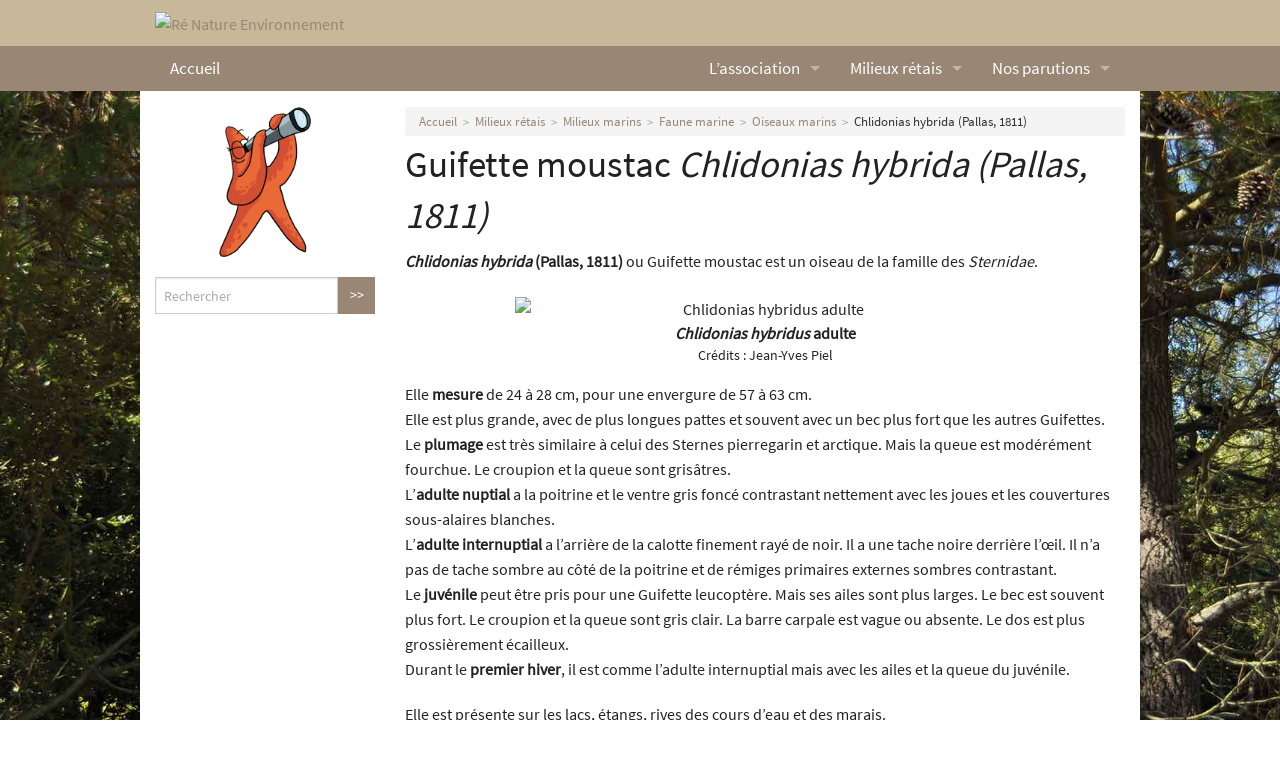

--- FILE ---
content_type: text/html; charset=utf-8
request_url: https://www.renatureenvironnement.fr/milieux-retais/milieux-marins/faune-marine/oiseaux-marins/article/chlidonias-hybridus
body_size: 4937
content:
<!doctype html>
<!--[if IE 9]><html class="lt-ie10" lang="fr" > <![endif]-->
<html class="no-js" lang="fr">
  <head>
<base href="https://www.renatureenvironnement.fr/">
	<title>Chlidonias hybrida (Pallas, 1811) - Ré Nature Environnement</title>
	<meta charset="utf-8">
<meta name="viewport" content="width=device-width, initial-scale=1.0">
<link rel="shortcut icon" href="squelettes/images/favicons/favicon.ico">
<link rel="apple-touch-icon" sizes="57x57" href="squelettes/images/favicons/apple-touch-icon-57x57.png">
<link rel="apple-touch-icon" sizes="114x114" href="squelettes/images/favicons/apple-touch-icon-114x114.png">
<link rel="apple-touch-icon" sizes="72x72" href="squelettes/images/favicons/apple-touch-icon-72x72.png">
<link rel="apple-touch-icon" sizes="144x144" href="squelettes/images/favicons/apple-touch-icon-144x144.png">
<link rel="apple-touch-icon" sizes="60x60" href="squelettes/images/favicons/apple-touch-icon-60x60.png">
<link rel="apple-touch-icon" sizes="120x120" href="squelettes/images/favicons/apple-touch-icon-120x120.png">
<link rel="apple-touch-icon" sizes="76x76" href="squelettes/images/favicons/apple-touch-icon-76x76.png">
<link rel="apple-touch-icon" sizes="152x152" href="squelettes/images/favicons/apple-touch-icon-152x152.png">
<link rel="icon" type="image/png" href="squelettes/images/favicons/favicon-196x196.png" sizes="196x196">
<link rel="icon" type="image/png" href="squelettes/images/favicons/favicon-160x160.png" sizes="160x160">
<link rel="icon" type="image/png" href="squelettes/images/favicons/favicon-96x96.png" sizes="96x96">
<link rel="icon" type="image/png" href="squelettes/images/favicons/favicon-16x16.png" sizes="16x16">
<link rel="icon" type="image/png" href="squelettes/images/favicons/favicon-32x32.png" sizes="32x32">
<meta name="msapplication-TileColor" content="#998675">
<meta name="msapplication-TileImage" content="squelettes/images/favicons/mstile-144x144.png">
<meta name="msapplication-config" content="squelettes/images/favicons/browserconfig.xml">
<meta name="application-name" content="Rénat"><!-- insert_head_css --><link rel='stylesheet' type='text/css' media='all' href='plugins-dist/porte_plume/css/barre_outils.css?1764926072' />
<link rel='stylesheet' type='text/css' media='all' href='local/cache-css/cssdyn-css_barre_outils_icones_css-e967c2ab.css?1767353109' />

<link rel="stylesheet" href="plugins/auto/typoenluminee/v4.0.2/css/enluminurestypo.css" type="text/css" media="all" />
<link rel="stylesheet" href="plugins/auto/historique_spip32_documents/v1.1.0/css/historique_spip32_documents.css" type="text/css" media="all" />

<link rel='stylesheet' href='plugins/auto/cvtupload/v2.3.2/css/cvtupload.css?1765630014' type='text/css' media='all' />
<link rel="stylesheet" href="plugins/auto/media/v1.6.1/css/media.css" type="text/css" media="all" /><link rel="stylesheet" type="text/css" href="plugins/auto/oembed/v3.4.0/css/oembed.css?1739487600" />

<link href='squelettes/css/normalize.css?1698447600' rel='stylesheet' />
<link href="squelettes/css/foundation.css?1698447600" rel="stylesheet" />
<script src="squelettes/js/vendor/modernizr.js"></script>

<script src="prive/javascript/jquery.js?1764925040"></script>

<script src="prive/javascript/jquery.form.js?1764925040"></script>

<script src="prive/javascript/jquery.autosave.js?1764925040"></script>

<script src="prive/javascript/jquery.placeholder-label.js?1764925040"></script>

<script src="prive/javascript/ajaxCallback.js?1764925040"></script>

<script src="prive/javascript/js.cookie.js?1764925040"></script>
<!-- insert_head --><script type='text/javascript' src='plugins-dist/porte_plume/javascript/jquery.markitup_pour_spip.js?1764926072'></script>
<script type='text/javascript' src='plugins-dist/porte_plume/javascript/jquery.previsu_spip.js?1764926072'></script>
<script type='text/javascript' src='local/cache-js/jsdyn-javascript_porte_plume_start_js-1af89011.js?1767353109'></script>
<link rel="stylesheet" type="text/css" href="plugins/auto/citations_bb/v0.2.0/css/citations_bb.css" />
<!-- Matomo -->
<script>
  var _paq = window._paq = window._paq || [];
  _paq.push(['trackPageView']);
  _paq.push(['enableLinkTracking']);
  (function() {
    var p = ('https:' == document.location.protocol) ? 'https://' : 'http://';
    var u = p + 'stats.renatureenvironnement.fr//';
    _paq.push(['setTrackerUrl', u+'matomo.php']);
    _paq.push(['setSiteId', 2]);
    var d=document, g=d.createElement('script'), s=d.getElementsByTagName('script')[0];
    g.type='text/javascript'; g.async=true; g.src=u+'matomo.js'; s.parentNode.insertBefore(g,s);
  })();
</script>
<noscript><p><img src="stats.renatureenvironnement.fr//matomo.php?idsite=2&amp;rec=1" style="border: 0;" alt=""/></p></noscript>
<!-- End Matomo Code -->
<script type='text/javascript' src='plugins/auto/inserer_modeles/v2.3.2/javascript/autosize.min.js'></script>

<!--<script src="squelettes/js/jquery-migrate.min.js"></script>-->
<script src="squelettes/js/foundation.min.js"></script>
<link rel="alternate" type="application/rss+xml" title="Syndiquer tout le site" href="spip.php?page=backend" />
	<meta name="description" content=" Chlidonias hybrida (Pallas, 1811) ou Guifette moustac est un oiseau de la famille des Sternidae. Elle mesure de 24 &#224; 28 cm, pour une envergure (&#8230;) " />
	<link rel="canonical" href="https://www.renatureenvironnement.fr/milieux-retais/milieux-marins/faune-marine/oiseaux-marins/article/chlidonias-hybridus" />
</head>
<body class="antialiased pas_surlignable page_article">
<header>
<a href="https://www.renatureenvironnement.fr" class="hide-for-small-only">
<div class="row" id="header">
	<div class="medium-4 columns">
		<img
	src="local/cache-vignettes/L249xH100/siteon0-3278f.svg?1756025691" class='spip_logo' width='249' height='100' alt='R&#233; Nature Environnement' />
	</div>
</div>
</a>
<div id="barre-menu">
<div class="row">
	<div class="small-12 columns">
		<div class="contain-to-grid">
<div class="sticky">
<nav class="top-bar" data-topbar>
	<ul class="title-area">
		<li class="name">
			<h1 class="show-for-small-only"><a href="https://www.renatureenvironnement.fr">Ré Nature Environnement</a></h1>
			<h1 class="hide-for-small-only"><a href="https://www.renatureenvironnement.fr">Accueil</a></h1>
		</li>
		<li class="toggle-topbar menu-icon"><a href="/milieux-retais/milieux-marins/faune-marine/oiseaux-marins/article/chlidonias-hybridus#"><span></span></a></li>
	</ul>
<section class="top-bar-section">
<ul class="right">





<li class=" has-dropdown"><a href="l-association/">L’association</a>








<ul class="dropdown">

<li><a href="l-association/article/qui-sommes-nous">Qui sommes nous&nbsp;?</a></li>
<li><a href="l-association/nos-missions">Nos missions</a></li>
<li><a href="l-association/nos-statuts">Nos statuts</a></li>
<li><a href="l-association/le-bureau">Le Conseil d&#8217;Administration</a></li>
<li><a href="l-association/article/nos-partenaires">Nos partenaires</a></li>
<li><a href="l-association/nous-contacter">Nous contacter</a></li>
<li><a href="l-association/actualites/">Actualités</a></li>
</ul>

</li>

<li class="active has-dropdown"><a href="milieux-retais/">Milieux rétais</a>





<ul class="dropdown">

<li><a href="milieux-retais/article/lexique">Lexique</a></li>
<li><a href="milieux-retais/galerie-retaise">Galerie rétaise</a></li>
<li><a href="milieux-retais/milieux-marins/">Milieux marins</a></li>
<li><a href="milieux-retais/milieux-terrestres/">Milieux terrestres</a></li>
</ul>

</li>

<li class=" has-dropdown"><a href="nos-parutions/">Nos parutions</a>





<ul class="dropdown">

<li><a href="nos-parutions/dossiers/">Dossiers</a></li>
<li><a href="nos-parutions/l-oeillet-des-dunes/">L’Œillet des dunes</a></li>
<li><a href="nos-parutions/livres/">Livres</a></li>
<li><a href="nos-parutions/videos-naturalistes-de-re-nature-environnement/">Vidéos naturalistes de Ré Nature Environnement</a></li>
</ul>

</li>


</ul>
  </section>
</nav>
</div>
</div>	</div>
</div>
</div>
</header>
<div id="conteneur">
<div class="row">
	<div class="small-12 columns" id="contenu">	<div class="row" id="corps">
			<div class="small-12 small-push-12 medium-9 medium-push-3 columns">
				<nav class="breadcrumbs">
					<a href="https://www.renatureenvironnement.fr/">Accueil</a>
					<a href="milieux-retais/">Milieux rétais</a><a href="milieux-retais/milieux-marins/">Milieux marins</a><a href="milieux-retais/milieux-marins/faune-marine/">Faune marine</a><a href="milieux-retais/milieux-marins/faune-marine/oiseaux-marins/">Oiseaux marins</a>
					<a class="current" href="/milieux-retais/milieux-marins/faune-marine/oiseaux-marins/article/chlidonias-hybridus#">Chlidonias hybrida (Pallas, 1811)</a>
				</nav>
<div class="cartouche">


<h1><span class="soustitre">Guifette moustac</span> <em class="">Chlidonias hybrida (Pallas, 1811)</em></h1>
				
				

			</div>			
			
			<article><div class="texte surlignable"><p><strong> <i>Chlidonias hybrida</i> (Pallas, 1811)</strong> ou  Guifette moustac est un oiseau de la famille des <i>Sternidae</i>.</p>
<figure class='spip_document_4519 spip_documents spip_documents_center media media_image media_image_jpg'>
			<img src='local/cache-vignettes/L500xH375/chlhyb-fc6e7-ab14a.jpg?1756042750' width='500' height='375' alt='Chlidonias hybridus adulte' /><figcaption><dt class='spip_doc_titre' style='max-width: 350px;'><strong><i>Chlidonias hybridus</i> adulte</strong></dt><dd class='spip_doc_credits' style='max-width: 350px;'>Crédits : <span class='credit'>Jean-Yves Piel</span></dd></figcaption>
			</figure>
<p>Elle <strong>mesure</strong> de 24 à 28 cm, pour une envergure de 57 à 63 cm.<br class='autobr' />
Elle est plus grande, avec de plus longues pattes et souvent avec un bec plus fort que les autres Guifettes.<br class='autobr' />
Le <strong>plumage</strong> est très similaire à celui des Sternes pierregarin et arctique. Mais la queue est modérément fourchue. Le croupion et la queue sont grisâtres.<br class='autobr' />
L&#8217;<strong>adulte nuptial</strong> a la poitrine et le ventre gris foncé contrastant nettement avec les joues et les couvertures sous-alaires blanches.<br class='autobr' />
L&#8217;<strong>adulte internuptial</strong> a l&#8217;arrière de la calotte finement rayé de noir. Il a une tache noire derrière l&#8217;œil. Il n&#8217;a pas de tache sombre au côté de la poitrine et de rémiges primaires externes sombres contrastant.<br class='autobr' />
Le <strong>juvénile</strong> peut être pris pour une Guifette leucoptère. Mais ses ailes sont plus larges. Le bec est souvent plus fort. Le croupion et la queue sont gris clair. La barre carpale est vague ou absente. Le dos est plus grossièrement écailleux.<br class='autobr' />
Durant le <strong>premier hiver</strong>, il est comme l&#8217;adulte internuptial mais avec les ailes et la queue du juvénile.</p>
<p>Elle est présente sur les lacs, étangs, rives des cours d&#8217;eau et des marais.<br class='autobr' />
C&#8217;est une visiteuse, qui hiverne en Afrique.<br class='autobr' />
Sur l&#8217;<strong>île de Ré</strong>, elle peut être  occasionnellement croisée de la mi-mars à la mi-octobre.</p>
<p>Elle vole au-dessus des eaux, fébrilement occupée à capturer leurs proies au milieu des nuées d&#8217;insectes. Quand elle découvre une proie, elle plane, en s&#8217;élançant dans un rapide piqué, l&#8217;attrapant instantanément.</p>
<p>Elle construit une plate-forme flottante qui est un amoncellement de végétation aquatique. Le nid est construit dessus par les parents. C&#8217;est un nid fait d&#8217;herbes et de joncs. La femelle pond entre 3 et 5 œufs verdâtres tachés de brun foncé. L&#8217;incubation dure de 14 à 18 jours, assurée par le couple. Les poussins quittent le nid au bout de 12 à 14 jours, et volent au bout de trois semaines.</p>
<p>La Guifette moustac se nourrit de libellules, de larves d&#8217;insectes aquatiques, de coléoptères, de têtards et de rainettes, ainsi que de petits poissons.</p></div></article>
			
			
		
			
			
	



<h2>Mots-clés</h2>
<ul>




<li><a href="spip.php?page=groupemot&amp;id_groupe=3">Faune</a>
<ul>

<li><a href="mot/oiseau" rel="tag">Oiseau</a></li>

</ul></li>






</ul>

			

</div>
			<div class="small-12 small-pull-12 medium-4 medium-pull-8 large-3 large-pull-9 columns">
				<p style="text-align: center;"><img src="squelettes/images/asturia-longue-vue.png" alt="" style="max-height:150px;"></p>
<div class="formulaire_spip formulaire_recherche" id="formulaire_recherche">
<form action="spip.php?page=recherche" method="get">
<input name="page" value="recherche" type="hidden"
>






<div class="row collapse">
	<div class="small-10 columns">
		<label style="display: none;" for="recherche">Rechercher :</label>
		<input type="search" class="search text" name="recherche" id="recherche" accesskey="4" autocapitalize="off" autocorrect="off" placeholder="Rechercher"
	/>

	</div>
	<div class="small-2 columns">
<!--		<a href="/milieux-retais/milieux-marins/faune-marine/oiseaux-marins/article/chlidonias-hybridus#" class="button postfix">Go</a>-->

<input type="submit" class="button postfix" value="&gt;&gt;" title="Rechercher" />

	</div>
</div>
</form>
</div>

<iframe id="haWidget" allowtransparency="true" src="https://www.helloasso.com/associations/re-nature-environnement/adhesions/adhesion-re-nature-environnement-2026/widget-bouton" style="width:100%;height:70px;border:none;"></iframe>

<iframe id="haWidget" allowtransparency="true" src="https://www.helloasso.com/associations/re-nature-environnement/formulaires/1/widget-bouton" style="width:100%;height:70px;border:none;"></iframe>			</div>
		</div>
<footer>
	<div class="row">
		<div class="large-12 columns" id="pre-footer">
		<hr/>
			<nav class="menu">
				<section class="pre-footer">
					<ul class="inline-list" style="list-style-type: none; text-align: center">
						
						
						<li style="display: inline-block;float: none"><a href="contacts/article/contacts">Contacts</a></li>
						
						<li style="display: inline-block;float: none"><a href="contacts/article/mentions-legales">Mentions légales</a></li>
						
						<li style="display: inline-block;float: none"><a href="contacts/article/partenaires">Partenaires</a></li>
						
						<li style="display: inline-block;float: none"><a href="contacts/article/plan-du-site">Plan du site</a></li>
						
						
					</ul>
				</section>
			</nav>
		</div>
	</div>
	<div class="row">
		<div class="large-12 columns" id="footer">
			<div class="row" data-equalizer>





<div class="small-12 medium-3 columns footer-bloc" data-equalizer-watch>
	<h1><a href="l-association/">L’association</a></h1>








<ul class="nav-child unstyled small hide-for-small-only">

<li><a href="l-association/article/qui-sommes-nous">Qui sommes nous&nbsp;?</a></li>
<li><a href="l-association/nos-missions">Nos missions</a></li>
<li><a href="l-association/nos-statuts">Nos statuts</a></li>
<li><a href="l-association/le-bureau">Le Conseil d&#8217;Administration</a></li>
<li><a href="l-association/article/nos-partenaires">Nos partenaires</a></li>
<li><a href="l-association/nous-contacter">Nous contacter</a></li>
<li><a href="l-association/actualites/">Actualités</a></li>
</ul>

</div>

<div class="small-12 medium-3 columns footer-bloc" data-equalizer-watch>
	<h1><a href="milieux-retais/">Milieux rétais</a></h1>





<ul class="nav-child unstyled small hide-for-small-only">

<li><a href="milieux-retais/article/lexique">Lexique</a></li>
<li><a href="milieux-retais/galerie-retaise">Galerie rétaise</a></li>
<li><a href="milieux-retais/milieux-marins/">Milieux marins</a></li>
<li><a href="milieux-retais/milieux-terrestres/">Milieux terrestres</a></li>
</ul>

</div>

<div class="small-12 medium-3 columns footer-bloc" data-equalizer-watch>
	<h1><a href="nos-parutions/">Nos parutions</a></h1>





<ul class="nav-child unstyled small hide-for-small-only">

<li><a href="nos-parutions/dossiers/">Dossiers</a></li>
<li><a href="nos-parutions/l-oeillet-des-dunes/">L’Œillet des dunes</a></li>
<li><a href="nos-parutions/livres/">Livres</a></li>
<li><a href="nos-parutions/videos-naturalistes-de-re-nature-environnement/">Vidéos naturalistes de Ré Nature Environnement</a></li>
</ul>

</div>


			</div>
		</div>
	</div>
</footer>
</div>
</div>
</div>

<script src="https://code.jquery.com/jquery-migrate-3.3.2.js"></script>
<script>
/* */
$(document).foundation( 
{
	topbar : {
		custom_back_text: true,
		back_text: 'Retour',
		mobile_show_parent_link: true,
	}
});
</script>
<noscript><p><img referrerpolicy="no-referrer-when-downgrade" src="https://stats.renatureenvironnement.fr/matomo.php?idsite=2&amp;rec=1" style="border:0" alt="" /></p></noscript></body>
</html>
